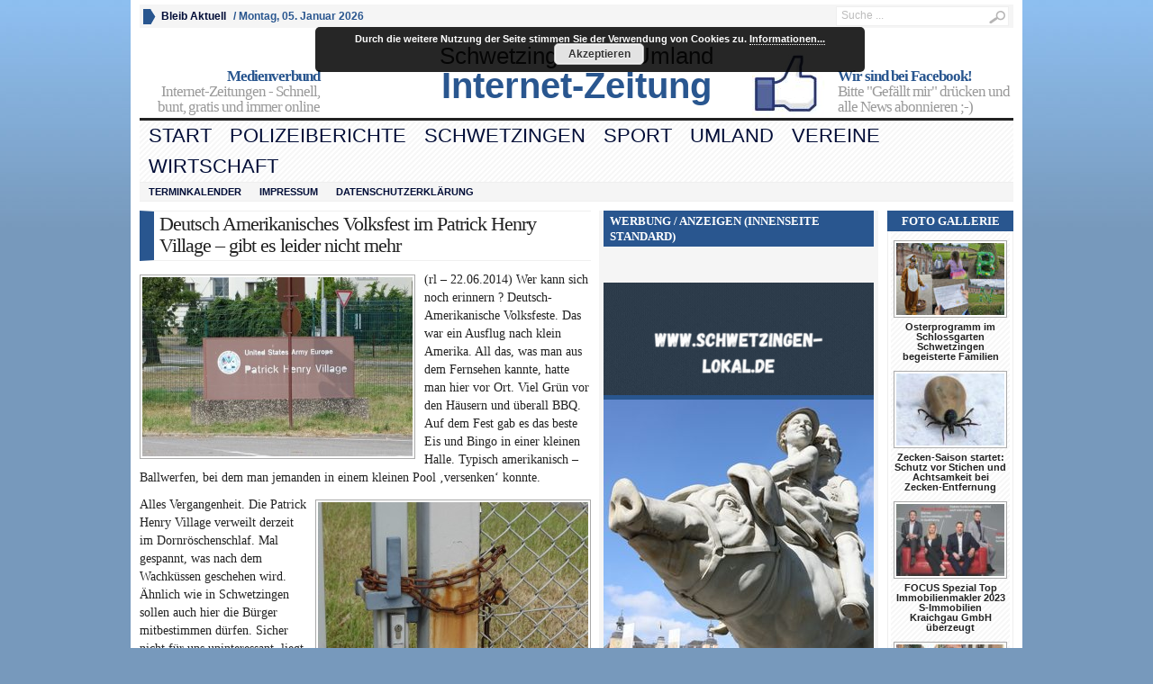

--- FILE ---
content_type: text/html; charset=UTF-8
request_url: https://schwetzingen-lokal.de/deutsch-amerikanisches-volksfest-der-patrick-henry-village-gibt-es-leider-nicht-mehr/
body_size: 11381
content:
<!DOCTYPE html PUBLIC "-//W3C//DTD XHTML 1.0 Transitional//EN" "http://www.w3.org/TR/xhtml1/DTD/xhtml1-transitional.dtd">
<html xmlns="http://www.w3.org/1999/xhtml" lang="de">
<head profile="http://gmpg.org/xfn/11">
	<meta http-equiv="Content-Type" content="text/html; charset=UTF-8" />
	<title>
				Deutsch Amerikanisches Volksfest im Patrick Henry Village - gibt es leider nicht mehr - Schwetzingen-Lokal | Schwetzingen-Lokal					</title>
				<link rel="shortcut icon" href="https://fdp-leimen.de/wp-content/uploads/2012/07/1402-Favicon.ico" />
		<style type="text/css" media="screen">@import url( https://schwetzingen-lokal.de/wp-content/themes/WpNewspaper153/style.css );</style>
	<link rel="stylesheet" href="https://schwetzingen-lokal.de/wp-content/themes/WpNewspaper153/styles/blue.css" type="text/css" media="screen" />
	<link rel="stylesheet" href="https://schwetzingen-lokal.de/wp-content/themes/WpNewspaper153/custom.css" type="text/css" media="screen" />

	<link rel="alternate" type="application/rss+xml" title="RSS 2.0" href="https://schwetzingen-lokal.de/feed/" />	
	<link rel="alternate" type="text/xml" title="RSS .92" href="https://schwetzingen-lokal.de/feed/rss/" />	
	<link rel="alternate" type="application/atom+xml" title="Atom 0.3" href="https://schwetzingen-lokal.de/feed/atom/" />	
	<link rel="pingback" href="https://schwetzingen-lokal.de/xmlrpc.php" />	
		<link rel='archives' title='November 2025' href='https://schwetzingen-lokal.de/2025/11/' />
	<link rel='archives' title='Oktober 2025' href='https://schwetzingen-lokal.de/2025/10/' />
	<link rel='archives' title='September 2025' href='https://schwetzingen-lokal.de/2025/09/' />
	<link rel='archives' title='August 2025' href='https://schwetzingen-lokal.de/2025/08/' />
	<link rel='archives' title='Mai 2025' href='https://schwetzingen-lokal.de/2025/05/' />
	<link rel='archives' title='April 2025' href='https://schwetzingen-lokal.de/2025/04/' />
	<link rel='archives' title='Februar 2025' href='https://schwetzingen-lokal.de/2025/02/' />
	<link rel='archives' title='November 2024' href='https://schwetzingen-lokal.de/2024/11/' />
	<link rel='archives' title='Oktober 2024' href='https://schwetzingen-lokal.de/2024/10/' />
	<link rel='archives' title='Juli 2024' href='https://schwetzingen-lokal.de/2024/07/' />
	<link rel='archives' title='Juni 2024' href='https://schwetzingen-lokal.de/2024/06/' />
	<link rel='archives' title='Mai 2024' href='https://schwetzingen-lokal.de/2024/05/' />
	<link rel='archives' title='April 2024' href='https://schwetzingen-lokal.de/2024/04/' />
	<link rel='archives' title='Februar 2023' href='https://schwetzingen-lokal.de/2023/02/' />
	<link rel='archives' title='Januar 2023' href='https://schwetzingen-lokal.de/2023/01/' />
	<link rel='archives' title='Dezember 2022' href='https://schwetzingen-lokal.de/2022/12/' />
	<link rel='archives' title='September 2022' href='https://schwetzingen-lokal.de/2022/09/' />
	<link rel='archives' title='Juli 2022' href='https://schwetzingen-lokal.de/2022/07/' />
	<link rel='archives' title='April 2022' href='https://schwetzingen-lokal.de/2022/04/' />
	<link rel='archives' title='Dezember 2021' href='https://schwetzingen-lokal.de/2021/12/' />
	<link rel='archives' title='November 2021' href='https://schwetzingen-lokal.de/2021/11/' />
	<link rel='archives' title='September 2021' href='https://schwetzingen-lokal.de/2021/09/' />
	<link rel='archives' title='Juni 2021' href='https://schwetzingen-lokal.de/2021/06/' />
	<link rel='archives' title='März 2021' href='https://schwetzingen-lokal.de/2021/03/' />
	<link rel='archives' title='Februar 2021' href='https://schwetzingen-lokal.de/2021/02/' />
	<link rel='archives' title='November 2020' href='https://schwetzingen-lokal.de/2020/11/' />
	<link rel='archives' title='September 2020' href='https://schwetzingen-lokal.de/2020/09/' />
	<link rel='archives' title='Juni 2020' href='https://schwetzingen-lokal.de/2020/06/' />
	<link rel='archives' title='Mai 2020' href='https://schwetzingen-lokal.de/2020/05/' />
	<link rel='archives' title='April 2020' href='https://schwetzingen-lokal.de/2020/04/' />
	<link rel='archives' title='Dezember 2019' href='https://schwetzingen-lokal.de/2019/12/' />
	<link rel='archives' title='November 2019' href='https://schwetzingen-lokal.de/2019/11/' />
	<link rel='archives' title='Oktober 2019' href='https://schwetzingen-lokal.de/2019/10/' />
	<link rel='archives' title='September 2019' href='https://schwetzingen-lokal.de/2019/09/' />
	<link rel='archives' title='April 2019' href='https://schwetzingen-lokal.de/2019/04/' />
	<link rel='archives' title='November 2018' href='https://schwetzingen-lokal.de/2018/11/' />
	<link rel='archives' title='Oktober 2018' href='https://schwetzingen-lokal.de/2018/10/' />
	<link rel='archives' title='September 2018' href='https://schwetzingen-lokal.de/2018/09/' />
	<link rel='archives' title='August 2018' href='https://schwetzingen-lokal.de/2018/08/' />
	<link rel='archives' title='Juli 2018' href='https://schwetzingen-lokal.de/2018/07/' />
	<link rel='archives' title='Juni 2018' href='https://schwetzingen-lokal.de/2018/06/' />
	<link rel='archives' title='Mai 2018' href='https://schwetzingen-lokal.de/2018/05/' />
	<link rel='archives' title='April 2018' href='https://schwetzingen-lokal.de/2018/04/' />
	<link rel='archives' title='März 2018' href='https://schwetzingen-lokal.de/2018/03/' />
	<link rel='archives' title='Februar 2018' href='https://schwetzingen-lokal.de/2018/02/' />
	<link rel='archives' title='Januar 2018' href='https://schwetzingen-lokal.de/2018/01/' />
	<link rel='archives' title='Dezember 2017' href='https://schwetzingen-lokal.de/2017/12/' />
	<link rel='archives' title='November 2017' href='https://schwetzingen-lokal.de/2017/11/' />
	<link rel='archives' title='Oktober 2017' href='https://schwetzingen-lokal.de/2017/10/' />
	<link rel='archives' title='September 2017' href='https://schwetzingen-lokal.de/2017/09/' />
	<link rel='archives' title='Juli 2017' href='https://schwetzingen-lokal.de/2017/07/' />
	<link rel='archives' title='Mai 2017' href='https://schwetzingen-lokal.de/2017/05/' />
	<link rel='archives' title='April 2017' href='https://schwetzingen-lokal.de/2017/04/' />
	<link rel='archives' title='März 2017' href='https://schwetzingen-lokal.de/2017/03/' />
	<link rel='archives' title='Februar 2017' href='https://schwetzingen-lokal.de/2017/02/' />
	<link rel='archives' title='Januar 2017' href='https://schwetzingen-lokal.de/2017/01/' />
	<link rel='archives' title='Dezember 2016' href='https://schwetzingen-lokal.de/2016/12/' />
	<link rel='archives' title='November 2016' href='https://schwetzingen-lokal.de/2016/11/' />
	<link rel='archives' title='Oktober 2016' href='https://schwetzingen-lokal.de/2016/10/' />
	<link rel='archives' title='September 2016' href='https://schwetzingen-lokal.de/2016/09/' />
	<link rel='archives' title='Juli 2016' href='https://schwetzingen-lokal.de/2016/07/' />
	<link rel='archives' title='Juni 2016' href='https://schwetzingen-lokal.de/2016/06/' />
	<link rel='archives' title='Mai 2016' href='https://schwetzingen-lokal.de/2016/05/' />
	<link rel='archives' title='April 2016' href='https://schwetzingen-lokal.de/2016/04/' />
	<link rel='archives' title='März 2016' href='https://schwetzingen-lokal.de/2016/03/' />
	<link rel='archives' title='Februar 2016' href='https://schwetzingen-lokal.de/2016/02/' />
	<link rel='archives' title='Januar 2016' href='https://schwetzingen-lokal.de/2016/01/' />
	<link rel='archives' title='Dezember 2015' href='https://schwetzingen-lokal.de/2015/12/' />
	<link rel='archives' title='November 2015' href='https://schwetzingen-lokal.de/2015/11/' />
	<link rel='archives' title='Oktober 2015' href='https://schwetzingen-lokal.de/2015/10/' />
	<link rel='archives' title='September 2015' href='https://schwetzingen-lokal.de/2015/09/' />
	<link rel='archives' title='August 2015' href='https://schwetzingen-lokal.de/2015/08/' />
	<link rel='archives' title='Juli 2015' href='https://schwetzingen-lokal.de/2015/07/' />
	<link rel='archives' title='Juni 2015' href='https://schwetzingen-lokal.de/2015/06/' />
	<link rel='archives' title='Mai 2015' href='https://schwetzingen-lokal.de/2015/05/' />
	<link rel='archives' title='April 2015' href='https://schwetzingen-lokal.de/2015/04/' />
	<link rel='archives' title='März 2015' href='https://schwetzingen-lokal.de/2015/03/' />
	<link rel='archives' title='Februar 2015' href='https://schwetzingen-lokal.de/2015/02/' />
	<link rel='archives' title='Januar 2015' href='https://schwetzingen-lokal.de/2015/01/' />
	<link rel='archives' title='Dezember 2014' href='https://schwetzingen-lokal.de/2014/12/' />
	<link rel='archives' title='November 2014' href='https://schwetzingen-lokal.de/2014/11/' />
	<link rel='archives' title='Oktober 2014' href='https://schwetzingen-lokal.de/2014/10/' />
	<link rel='archives' title='September 2014' href='https://schwetzingen-lokal.de/2014/09/' />
	<link rel='archives' title='August 2014' href='https://schwetzingen-lokal.de/2014/08/' />
	<link rel='archives' title='Juli 2014' href='https://schwetzingen-lokal.de/2014/07/' />
	<link rel='archives' title='Juni 2014' href='https://schwetzingen-lokal.de/2014/06/' />
	<link rel='archives' title='Mai 2014' href='https://schwetzingen-lokal.de/2014/05/' />
	<link rel='archives' title='April 2014' href='https://schwetzingen-lokal.de/2014/04/' />
	<link rel='archives' title='März 2014' href='https://schwetzingen-lokal.de/2014/03/' />
	<link rel='archives' title='Februar 2014' href='https://schwetzingen-lokal.de/2014/02/' />
	<link rel='archives' title='Januar 2014' href='https://schwetzingen-lokal.de/2014/01/' />
	<link rel='archives' title='November 2013' href='https://schwetzingen-lokal.de/2013/11/' />
	<meta name='robots' content='index, follow, max-image-preview:large, max-snippet:-1, max-video-preview:-1' />

	<!-- This site is optimized with the Yoast SEO plugin v19.3 - https://yoast.com/wordpress/plugins/seo/ -->
	<link rel="canonical" href="https://schwetzingen-lokal.de/deutsch-amerikanisches-volksfest-der-patrick-henry-village-gibt-es-leider-nicht-mehr/" />
	<meta property="og:locale" content="de_DE" />
	<meta property="og:type" content="article" />
	<meta property="og:title" content="Deutsch Amerikanisches Volksfest im Patrick Henry Village - gibt es leider nicht mehr - Schwetzingen-Lokal" />
	<meta property="og:description" content="(rl &#8211; 22.06.2014) Wer kann sich noch erinnern ? Deutsch-Amerikanische Volksfeste. Das war ein Ausflug nach klein Amerika. All das, was man aus dem Fernsehen kannte, hatte man hier vor Ort. Viel Grün vor den Häusern und überall BBQ. Auf dem Fest gab es das beste Eis und Bingo in einer kleinen Halle. Typisch amerikanisch [&hellip;]" />
	<meta property="og:url" content="https://schwetzingen-lokal.de/deutsch-amerikanisches-volksfest-der-patrick-henry-village-gibt-es-leider-nicht-mehr/" />
	<meta property="og:site_name" content="Schwetzingen-Lokal" />
	<meta property="article:published_time" content="2014-06-23T06:29:31+00:00" />
	<meta property="article:modified_time" content="2014-06-25T10:53:36+00:00" />
	<meta property="og:image" content="https://schwetzingen-lokal.de/wp-content/uploads/2014/06/PHV_04.jpg" />
	<meta property="og:image:width" content="807" />
	<meta property="og:image:height" content="538" />
	<meta property="og:image:type" content="image/jpeg" />
	<meta name="author" content="Fritz Uthe" />
	<meta name="twitter:label1" content="Verfasst von" />
	<meta name="twitter:data1" content="Fritz Uthe" />
	<meta name="twitter:label2" content="Geschätzte Lesezeit" />
	<meta name="twitter:data2" content="1 Minute" />
	<script type="application/ld+json" class="yoast-schema-graph">{"@context":"https://schema.org","@graph":[{"@type":"WebSite","@id":"https://schwetzingen-lokal.de/#website","url":"https://schwetzingen-lokal.de/","name":"Schwetzingen-Lokal","description":"Aktuell - online","potentialAction":[{"@type":"SearchAction","target":{"@type":"EntryPoint","urlTemplate":"https://schwetzingen-lokal.de/?s={search_term_string}"},"query-input":"required name=search_term_string"}],"inLanguage":"de"},{"@type":"ImageObject","inLanguage":"de","@id":"https://schwetzingen-lokal.de/deutsch-amerikanisches-volksfest-der-patrick-henry-village-gibt-es-leider-nicht-mehr/#primaryimage","url":"https://schwetzingen-lokal.de/wp-content/uploads/2014/06/PHV_04.jpg","contentUrl":"https://schwetzingen-lokal.de/wp-content/uploads/2014/06/PHV_04.jpg","width":807,"height":538},{"@type":"WebPage","@id":"https://schwetzingen-lokal.de/deutsch-amerikanisches-volksfest-der-patrick-henry-village-gibt-es-leider-nicht-mehr/","url":"https://schwetzingen-lokal.de/deutsch-amerikanisches-volksfest-der-patrick-henry-village-gibt-es-leider-nicht-mehr/","name":"Deutsch Amerikanisches Volksfest im Patrick Henry Village - gibt es leider nicht mehr - Schwetzingen-Lokal","isPartOf":{"@id":"https://schwetzingen-lokal.de/#website"},"primaryImageOfPage":{"@id":"https://schwetzingen-lokal.de/deutsch-amerikanisches-volksfest-der-patrick-henry-village-gibt-es-leider-nicht-mehr/#primaryimage"},"datePublished":"2014-06-23T06:29:31+00:00","dateModified":"2014-06-25T10:53:36+00:00","author":{"@id":"https://schwetzingen-lokal.de/#/schema/person/41a2ca4567330cece1d0670a498b82be"},"breadcrumb":{"@id":"https://schwetzingen-lokal.de/deutsch-amerikanisches-volksfest-der-patrick-henry-village-gibt-es-leider-nicht-mehr/#breadcrumb"},"inLanguage":"de","potentialAction":[{"@type":"ReadAction","target":["https://schwetzingen-lokal.de/deutsch-amerikanisches-volksfest-der-patrick-henry-village-gibt-es-leider-nicht-mehr/"]}]},{"@type":"BreadcrumbList","@id":"https://schwetzingen-lokal.de/deutsch-amerikanisches-volksfest-der-patrick-henry-village-gibt-es-leider-nicht-mehr/#breadcrumb","itemListElement":[{"@type":"ListItem","position":1,"name":"Startseite","item":"https://schwetzingen-lokal.de/"},{"@type":"ListItem","position":2,"name":"Deutsch Amerikanisches Volksfest im Patrick Henry Village &#8211; gibt es leider nicht mehr"}]},{"@type":"Person","@id":"https://schwetzingen-lokal.de/#/schema/person/41a2ca4567330cece1d0670a498b82be","name":"Fritz Uthe","url":"https://schwetzingen-lokal.de/author/fwuthe/"}]}</script>
	<!-- / Yoast SEO plugin. -->


<link rel='dns-prefetch' href='//s.w.org' />
		<script type="text/javascript">
			window._wpemojiSettings = {"baseUrl":"https:\/\/s.w.org\/images\/core\/emoji\/13.1.0\/72x72\/","ext":".png","svgUrl":"https:\/\/s.w.org\/images\/core\/emoji\/13.1.0\/svg\/","svgExt":".svg","source":{"concatemoji":"https:\/\/schwetzingen-lokal.de\/wp-includes\/js\/wp-emoji-release.min.js"}};
			!function(e,a,t){var n,r,o,i=a.createElement("canvas"),p=i.getContext&&i.getContext("2d");function s(e,t){var a=String.fromCharCode;p.clearRect(0,0,i.width,i.height),p.fillText(a.apply(this,e),0,0);e=i.toDataURL();return p.clearRect(0,0,i.width,i.height),p.fillText(a.apply(this,t),0,0),e===i.toDataURL()}function c(e){var t=a.createElement("script");t.src=e,t.defer=t.type="text/javascript",a.getElementsByTagName("head")[0].appendChild(t)}for(o=Array("flag","emoji"),t.supports={everything:!0,everythingExceptFlag:!0},r=0;r<o.length;r++)t.supports[o[r]]=function(e){if(!p||!p.fillText)return!1;switch(p.textBaseline="top",p.font="600 32px Arial",e){case"flag":return s([127987,65039,8205,9895,65039],[127987,65039,8203,9895,65039])?!1:!s([55356,56826,55356,56819],[55356,56826,8203,55356,56819])&&!s([55356,57332,56128,56423,56128,56418,56128,56421,56128,56430,56128,56423,56128,56447],[55356,57332,8203,56128,56423,8203,56128,56418,8203,56128,56421,8203,56128,56430,8203,56128,56423,8203,56128,56447]);case"emoji":return!s([10084,65039,8205,55357,56613],[10084,65039,8203,55357,56613])}return!1}(o[r]),t.supports.everything=t.supports.everything&&t.supports[o[r]],"flag"!==o[r]&&(t.supports.everythingExceptFlag=t.supports.everythingExceptFlag&&t.supports[o[r]]);t.supports.everythingExceptFlag=t.supports.everythingExceptFlag&&!t.supports.flag,t.DOMReady=!1,t.readyCallback=function(){t.DOMReady=!0},t.supports.everything||(n=function(){t.readyCallback()},a.addEventListener?(a.addEventListener("DOMContentLoaded",n,!1),e.addEventListener("load",n,!1)):(e.attachEvent("onload",n),a.attachEvent("onreadystatechange",function(){"complete"===a.readyState&&t.readyCallback()})),(n=t.source||{}).concatemoji?c(n.concatemoji):n.wpemoji&&n.twemoji&&(c(n.twemoji),c(n.wpemoji)))}(window,document,window._wpemojiSettings);
		</script>
		<style type="text/css">
img.wp-smiley,
img.emoji {
	display: inline !important;
	border: none !important;
	box-shadow: none !important;
	height: 1em !important;
	width: 1em !important;
	margin: 0 .07em !important;
	vertical-align: -0.1em !important;
	background: none !important;
	padding: 0 !important;
}
</style>
	<link rel='stylesheet' id='wetterinfo.css-css'  href='https://schwetzingen-lokal.de/wp-content/plugins/wetterinfo-wetter/css/wetterinfo.css' type='text/css' media='all' />
<link rel='stylesheet' id='wp-block-library-css'  href='https://schwetzingen-lokal.de/wp-includes/css/dist/block-library/style.min.css' type='text/css' media='all' />
<link rel='stylesheet' id='promoslider_main-css'  href='https://schwetzingen-lokal.de/wp-content/plugins/promotion-slider/css/slider.css' type='text/css' media='all' />
<script type='text/javascript' src='https://schwetzingen-lokal.de/wp-includes/js/jquery/jquery.min.js' id='jquery-core-js'></script>
<script type='text/javascript' src='https://schwetzingen-lokal.de/wp-includes/js/jquery/jquery-migrate.min.js' id='jquery-migrate-js'></script>
<script type='text/javascript' src='https://schwetzingen-lokal.de/wp-content/themes/WpNewspaper153/includes/js/contentslider.js' id='contentslider-js'></script>
<script type='text/javascript' src='https://schwetzingen-lokal.de/wp-content/themes/WpNewspaper153/includes/js/jqueryslidemenu.js' id='jqueryslidemenu-js'></script>
<script type='text/javascript' src='https://schwetzingen-lokal.de/wp-content/themes/WpNewspaper153/includes/js/jCarouselLite.js' id='jCarouselLite-js'></script>
<script type='text/javascript' src='https://schwetzingen-lokal.de/wp-content/themes/WpNewspaper153/includes/js/tabber.js' id='tabber-js'></script>
<script type='text/javascript' src='https://schwetzingen-lokal.de/wp-content/themes/WpNewspaper153/includes/js/flowplayer-3.2.4.min.js' id='flowplayer-js'></script>
<script type='text/javascript' src='https://schwetzingen-lokal.de/wp-content/themes/WpNewspaper153/includes/js/cufon-yui.js' id='cufon-js'></script>
<script type='text/javascript' src='https://schwetzingen-lokal.de/wp-content/themes/WpNewspaper153/includes/js/aller.js' id='aller-js'></script>
<script type='text/javascript' id='black-studio-touch-dropdown-menu-js-extra'>
/* <![CDATA[ */
var black_studio_touch_dropdown_menu_params = {"selector":"li:has(ul) > a","selector_leaf":"li li li:not(:has(ul)) > a","force_ios5":""};
/* ]]> */
</script>
<script type='text/javascript' src='https://schwetzingen-lokal.de/wp-content/plugins/black-studio-touch-dropdown-menu/js/black-studio-touch-dropdown-menu.min.js' id='black-studio-touch-dropdown-menu-js'></script>
<script type='text/javascript' id='promoslider_main-js-extra'>
/* <![CDATA[ */
var promoslider_options = {"version":"3.3.4"};
/* ]]> */
</script>
<script type='text/javascript' src='https://schwetzingen-lokal.de/wp-content/plugins/promotion-slider/js/promoslider.js' id='promoslider_main-js'></script>
<link rel="https://api.w.org/" href="https://schwetzingen-lokal.de/wp-json/" /><link rel="alternate" type="application/json" href="https://schwetzingen-lokal.de/wp-json/wp/v2/posts/7499" /><link rel="EditURI" type="application/rsd+xml" title="RSD" href="https://schwetzingen-lokal.de/xmlrpc.php?rsd" />
<link rel="wlwmanifest" type="application/wlwmanifest+xml" href="https://schwetzingen-lokal.de/wp-includes/wlwmanifest.xml" /> 
<meta name="generator" content="WordPress 5.8.12" />
<link rel='shortlink' href='https://schwetzingen-lokal.de/?p=7499' />
<link rel="alternate" type="application/json+oembed" href="https://schwetzingen-lokal.de/wp-json/oembed/1.0/embed?url=https%3A%2F%2Fschwetzingen-lokal.de%2Fdeutsch-amerikanisches-volksfest-der-patrick-henry-village-gibt-es-leider-nicht-mehr%2F" />
<link rel="alternate" type="text/xml+oembed" href="https://schwetzingen-lokal.de/wp-json/oembed/1.0/embed?url=https%3A%2F%2Fschwetzingen-lokal.de%2Fdeutsch-amerikanisches-volksfest-der-patrick-henry-village-gibt-es-leider-nicht-mehr%2F&#038;format=xml" />

		<!-- GA Google Analytics @ https://m0n.co/ga -->
		<script>
			(function(i,s,o,g,r,a,m){i['GoogleAnalyticsObject']=r;i[r]=i[r]||function(){
			(i[r].q=i[r].q||[]).push(arguments)},i[r].l=1*new Date();a=s.createElement(o),
			m=s.getElementsByTagName(o)[0];a.async=1;a.src=g;m.parentNode.insertBefore(a,m)
			})(window,document,'script','https://www.google-analytics.com/analytics.js','ga');
			ga('create', 'UA-48474836-1', 'auto');
			ga('set', 'anonymizeIp', true);
			ga('send', 'pageview');
		</script>

	<style type="text/css" id="custom-background-css">
body.custom-background { background-color: #6d97bf; }
</style>
			<style type="text/css" id="wp-custom-css">
			/*
Füge deinen eigenen CSS-Code nach diesem Kommentar hinter dem abschließenden Schrägstrich ein. 

Klicke auf das Hilfe-Symbol oben, um mehr zu erfahren.
*/

/*
sorgt für weniger abstand zwischen den slidern
*/
/*.promo_slider_wrapper { margin:0 0 0 0; position:relative; padding-top: 32%;}
.promo_slider { overflow:hidden; position:absolute; top: 0; width: 100%; height: 100%;}*/

/*
wirkt auf seite 2 -> werbung und anzeigen 
*/

.wideSidebarWidget {
    margin-top: 0px;
    margin-bottom: 0;
}

#wideSidebar {
    float: left;
    width: 300px;
    background: #f5f5f5;
    font-size: .8em;
    padding-top: 0px;
    padding-bottom: 5px;
    padding-right: 5px;
    padding-left: 5px;
}

/* Mehr Abstand unter Überschriften im Textbereich */
.entry-content h2,
.entry-content h3 {
  margin-bottom: 0.8em;   /* Abstand nach unten */
  margin-top: 1.2em;      /* optional: Abstand nach oben */
  line-height: 1.3;       /* etwas mehr Luft in der Zeile selbst */
}
		</style>
		
	</head>

<body>


<div id="wrapper">

	<div id="masthead">
								<ul>
					<li><a href="#">Bleib Aktuell</a>
						<ul>
							<li><a class="gab_rss" href="https://schwetzingen-lokal.de/feed/" rel="nofollow" title="Abonniere die letzen Artikel in RSS">Letzte Artikel in RSS</a>
								<ul>
									<li><a class="gab_rss" rel="nofollow" href="https://schwetzingen-lokal.de/Sparten/headlines/feed/">Aa Headlines</a></li><li><a class="gab_rss" rel="nofollow" href="https://schwetzingen-lokal.de/Sparten/alles-neue/feed/">Alles Neue</a></li><li><a class="gab_rss" rel="nofollow" href="https://schwetzingen-lokal.de/Sparten/a_01_schwetzingen/kultur/alte-wollfabrik/feed/">Alte Wollfabrik</a></li><li><a class="gab_rss" rel="nofollow" href="https://schwetzingen-lokal.de/Sparten/media/photo-gallery/feed/">Anzeigen</a></li><li><a class="gab_rss" rel="nofollow" href="https://schwetzingen-lokal.de/Sparten/a_01_schwetzingen/kultur/ausflugsziele/feed/">Ausflugsziele</a></li><li><a class="gab_rss" rel="nofollow" href="https://schwetzingen-lokal.de/Sparten/wirtschaft/geschaftsleben/avr/feed/">AVR</a></li><li><a class="gab_rss" rel="nofollow" href="https://schwetzingen-lokal.de/Sparten/a_01_schwetzingen/bellamar/feed/">Bellamar</a></li><li><a class="gab_rss" rel="nofollow" href="https://schwetzingen-lokal.de/Sparten/wirtschaft/geschaftsleben/bikefun/feed/">bike&amp;fun</a></li><li><a class="gab_rss" rel="nofollow" href="https://schwetzingen-lokal.de/Sparten/a_01_schwetzingen/kultur/bildung-schulen/feed/">Bildung / Schulen</a></li><li><a class="gab_rss" rel="nofollow" href="https://schwetzingen-lokal.de/Sparten/umland/bruehl/feed/">Brühl</a></li><li><a class="gab_rss" rel="nofollow" href="https://schwetzingen-lokal.de/Sparten/wirtschaft/geschaftsleben/bucherinsel/feed/">Bücher Insel</a></li><li><a class="gab_rss" rel="nofollow" href="https://schwetzingen-lokal.de/Sparten/a_01_schwetzingen/kultur/bildung-schulen/carl-theodor-schule/feed/">Carl-Theodor-Schule</a></li><li><a class="gab_rss" rel="nofollow" href="https://schwetzingen-lokal.de/Sparten/politik/lokalpolitik/cdu-schwetzingen/feed/">CDU</a></li><li><a class="gab_rss" rel="nofollow" href="https://schwetzingen-lokal.de/Sparten/vereine/drk/feed/">DRK</a></li><li><a class="gab_rss" rel="nofollow" href="https://schwetzingen-lokal.de/Sparten/politik/lokalpolitik/fdp-schwetzingen/feed/">FDP</a></li><li><a class="gab_rss" rel="nofollow" href="https://schwetzingen-lokal.de/Sparten/politik/lokalpolitik/freie-wahler-schwetzingen/feed/">Freie Wähler Schwetzingen</a></li><li><a class="gab_rss" rel="nofollow" href="https://schwetzingen-lokal.de/Sparten/vereine/freiwillige-feuerwehr/feed/">Freiwillige Feuerwehr</a></li><li><a class="gab_rss" rel="nofollow" href="https://schwetzingen-lokal.de/Sparten/a_01_schwetzingen/kultur/stadt-schwetzingen/generationenburo/feed/">Generationenbüro</a></li><li><a class="gab_rss" rel="nofollow" href="https://schwetzingen-lokal.de/Sparten/wirtschaft/geschaftsleben/feed/">Geschäftsleben</a></li><li><a class="gab_rss" rel="nofollow" href="https://schwetzingen-lokal.de/Sparten/sport/golf/feed/">Golf</a></li><li><a class="gab_rss" rel="nofollow" href="https://schwetzingen-lokal.de/Sparten/a_01_schwetzingen/kultur/grn-kreiskrankenhaus-schwetzingen/feed/">GRN - Kreiskrankenhaus schwetzingen</a></li><li><a class="gab_rss" rel="nofollow" href="https://schwetzingen-lokal.de/Sparten/politik/lokalpolitik/grune-schwetzingen/feed/">Grüne</a></li><li><a class="gab_rss" rel="nofollow" href="https://schwetzingen-lokal.de/Sparten/media/videos/hd/feed/">HD</a></li><li><a class="gab_rss" rel="nofollow" href="https://schwetzingen-lokal.de/Sparten/a_01_schwetzingen/kultur/bildung-schulen/hebelgymnasium/feed/">Hebelgymnasium</a></li><li><a class="gab_rss" rel="nofollow" href="https://schwetzingen-lokal.de/Sparten/umland/hockenheim/feed/">Hockenheim</a></li><li><a class="gab_rss" rel="nofollow" href="https://schwetzingen-lokal.de/Sparten/a_01_schwetzingen/kultur/humor-satire/feed/">Humor - Satire</a></li><li><a class="gab_rss" rel="nofollow" href="https://schwetzingen-lokal.de/Sparten/umland/oftersheim/iron-ladies/feed/">Iron Ladies</a></li><li><a class="gab_rss" rel="nofollow" href="https://schwetzingen-lokal.de/Sparten/a_01_schwetzingen/kultur/jugendburo-schwetzingen/feed/">jugendbüro schwetzingen</a></li><li><a class="gab_rss" rel="nofollow" href="https://schwetzingen-lokal.de/Sparten/umland/ketsch/feed/">Ketsch</a></li><li><a class="gab_rss" rel="nofollow" href="https://schwetzingen-lokal.de/Sparten/a_01_schwetzingen/kultur/kind_familie_senioren/feed/">Kind, Familie, Senioren</a></li><li><a class="gab_rss" rel="nofollow" href="https://schwetzingen-lokal.de/Sparten/a_01_schwetzingen/kultur/kirche/feed/">Kirche</a></li><li><a class="gab_rss" rel="nofollow" href="https://schwetzingen-lokal.de/Sparten/a_01_schwetzingen/kultur/feed/">Kultur</a></li><li><a class="gab_rss" rel="nofollow" href="https://schwetzingen-lokal.de/Sparten/umland/leimen/feed/">Leimen</a></li><li><a class="gab_rss" rel="nofollow" href="https://schwetzingen-lokal.de/Sparten/leserbriefe/feed/">Leserbriefe</a></li><li><a class="gab_rss" rel="nofollow" href="https://schwetzingen-lokal.de/Sparten/politik/lokalpolitik/feed/">Lokalpolitik</a></li><li><a class="gab_rss" rel="nofollow" href="https://schwetzingen-lokal.de/Sparten/a_01_schwetzingen/kultur/bildung-schulen/los-lehrinstitut/feed/">LOS - Lehrinstitut</a></li><li><a class="gab_rss" rel="nofollow" href="https://schwetzingen-lokal.de/Sparten/a_01_schwetzingen/kultur/partnerstadte/luneville-france/feed/">Lunéville (France)</a></li><li><a class="gab_rss" rel="nofollow" href="https://schwetzingen-lokal.de/Sparten/media/feed/">Media</a></li><li><a class="gab_rss" rel="nofollow" href="https://schwetzingen-lokal.de/Sparten/media/videos/movie-trailers/feed/">Movie Trailers</a></li><li><a class="gab_rss" rel="nofollow" href="https://schwetzingen-lokal.de/Sparten/a_01_schwetzingen/kultur/museen/feed/">Museen</a></li><li><a class="gab_rss" rel="nofollow" href="https://schwetzingen-lokal.de/Sparten/umland/oftersheim/feed/">Oftersheim</a></li><li><a class="gab_rss" rel="nofollow" href="https://schwetzingen-lokal.de/Sparten/media/videos/others/feed/">Others</a></li><li><a class="gab_rss" rel="nofollow" href="https://schwetzingen-lokal.de/Sparten/a_01_schwetzingen/kultur/partnerstadte/feed/">Partnerstädte</a></li><li><a class="gab_rss" rel="nofollow" href="https://schwetzingen-lokal.de/Sparten/umland/plankstadt/feed/">Plankstadt</a></li><li><a class="gab_rss" rel="nofollow" href="https://schwetzingen-lokal.de/Sparten/politik/feed/">Politik</a></li><li><a class="gab_rss" rel="nofollow" href="https://schwetzingen-lokal.de/Sparten/polizeiberichte/feed/">Polizeiberichte</a></li><li><a class="gab_rss" rel="nofollow" href="https://schwetzingen-lokal.de/Sparten/umland/rhein-neckar-kreis/feed/">Rhein-Neckar-Kreis</a></li><li><a class="gab_rss" rel="nofollow" href="https://schwetzingen-lokal.de/Sparten/sport/rn-bandits/feed/">RN Bandits</a></li><li><a class="gab_rss" rel="nofollow" href="https://schwetzingen-lokal.de/Sparten/vereine/round-table-135-schwetzingen/feed/">Round Table 135 Schwetzingen</a></li><li><a class="gab_rss" rel="nofollow" href="https://schwetzingen-lokal.de/Sparten/sport/rsg-mannheim-schwetzingen/feed/">RSG Mannheim Schwetzingen</a></li><li><a class="gab_rss" rel="nofollow" href="https://schwetzingen-lokal.de/Sparten/umland/sandhausen/feed/">Sandhausen</a></li><li><a class="gab_rss" rel="nofollow" href="https://schwetzingen-lokal.de/Sparten/vereine/scg/feed/">SCG</a></li><li><a class="gab_rss" rel="nofollow" href="https://schwetzingen-lokal.de/Sparten/a_01_schwetzingen/kultur/schloss/feed/">Schloss</a></li><li><a class="gab_rss" rel="nofollow" href="https://schwetzingen-lokal.de/Sparten/a_01_schwetzingen/feed/">Schwetzingen</a></li><li><a class="gab_rss" rel="nofollow" href="https://schwetzingen-lokal.de/Sparten/schwetzingen-lokal-blog/feed/">Schwetzingen-Lokal Blog</a></li><li><a class="gab_rss" rel="nofollow" href="https://schwetzingen-lokal.de/Sparten/politik/lokalpolitik/schwetzinger-wahler-forum/feed/">Schwetzinger Wähler Forum (SWF) 97</a></li><li><a class="gab_rss" rel="nofollow" href="https://schwetzingen-lokal.de/Sparten/sport/skc-freiholz-plankstadt/feed/">SKC Freiholz Plankstadt</a></li><li><a class="gab_rss" rel="nofollow" href="https://schwetzingen-lokal.de/Sparten/politik/lokalpolitik/spd-schwetzingen/feed/">SPD</a></li><li><a class="gab_rss" rel="nofollow" href="https://schwetzingen-lokal.de/Sparten/sport/feed/">Sport</a></li><li><a class="gab_rss" rel="nofollow" href="https://schwetzingen-lokal.de/Sparten/a_01_schwetzingen/kultur/stadt-schwetzingen/feed/">Stadt Schwetzingen</a></li><li><a class="gab_rss" rel="nofollow" href="https://schwetzingen-lokal.de/Sparten/a_01_schwetzingen/kultur/stadt-schwetzingen/stadtwerke/feed/">Stadtwerke</a></li><li><a class="gab_rss" rel="nofollow" href="https://schwetzingen-lokal.de/Sparten/sport/sv-98-schwetzingen/feed/">SV 98 Schwetzingen</a></li><li><a class="gab_rss" rel="nofollow" href="https://schwetzingen-lokal.de/Sparten/sport/sv-sandhausen/feed/">SV Sandhausen</a></li><li><a class="gab_rss" rel="nofollow" href="https://schwetzingen-lokal.de/Sparten/termine/feed/">Termine</a></li><li><a class="gab_rss" rel="nofollow" href="https://schwetzingen-lokal.de/Sparten/termine_alt/feed/">Termine_alt</a></li><li><a class="gab_rss" rel="nofollow" href="https://schwetzingen-lokal.de/Sparten/a_01_schwetzingen/kultur/theaterampuls/feed/">TheaterAmPuls</a></li><li><a class="gab_rss" rel="nofollow" href="https://schwetzingen-lokal.de/Sparten/sport/tv-1864-schwetzingen/feed/">TV 1864 Schwetzingen</a></li><li><a class="gab_rss" rel="nofollow" href="https://schwetzingen-lokal.de/Sparten/umland/feed/">Umland</a></li><li><a class="gab_rss" rel="nofollow" href="https://schwetzingen-lokal.de/Sparten/uncategorized/feed/">Uncategorized</a></li><li><a class="gab_rss" rel="nofollow" href="https://schwetzingen-lokal.de/Sparten/vereine/feed/">Vereine</a></li><li><a class="gab_rss" rel="nofollow" href="https://schwetzingen-lokal.de/Sparten/verschiedenes/feed/">Verschiedenes</a></li><li><a class="gab_rss" rel="nofollow" href="https://schwetzingen-lokal.de/Sparten/a_01_schwetzingen/kultur/bildung-schulen/vhs/feed/">VHS</a></li><li><a class="gab_rss" rel="nofollow" href="https://schwetzingen-lokal.de/Sparten/media/videos/feed/">Videos</a></li><li><a class="gab_rss" rel="nofollow" href="https://schwetzingen-lokal.de/Sparten/von-und-uber-uns/feed/">Von und über uns</a></li><li><a class="gab_rss" rel="nofollow" href="https://schwetzingen-lokal.de/Sparten/wirtschaft/feed/">Wirtschaft</a></li><li><a class="gab_rss" rel="nofollow" href="https://schwetzingen-lokal.de/Sparten/wirtschaft/geschaftsleben/zum-gruenen-hof/feed/">Zum gruenen Hof</a></li>				
								</ul>
							</li>
							<li><a class="gab_rss" href="https://schwetzingen-lokal.de/comments/feed/" rel="nofollow" title="Abonniere die letzen Kommentare in RSS">Letzte Kommentare in RSS</a></li>
																											</ul>
					</li>
					<li> / <script type="text/javascript">
							<!--
							var mydate=new Date()
							var year=mydate.getYear()
							if (year < 1000)
							year+=1900
							var day=mydate.getDay()
							var month=mydate.getMonth()
							var daym=mydate.getDate()
							if (daym<10)
							daym="0"+daym
							var dayarray=new Array("Sonntag","Montag","Dienstag","Mittwoch","Donnerstag","Freitag","Samstag")
							var montharray=new Array("Januar","Februar","März","April","Mai","Juni","Juli","August","September","Oktober","November","Dezember")
							document.write(""+dayarray[day]+", "+daym+". "+montharray[month]+" "+year+"")
							// -->
						</script>
					</li>
				</ul>
							<div id="search"><form id="searchform" action="https://schwetzingen-lokal.de">
	<fieldset>
		<input type="text" id="s" name="s" value="Suche ..." onfocus="if(this.value==this.defaultValue)this.value='';" onblur="if(this.value=='')this.value=this.defaultValue;"/>
		<input type="image" id="searchsubmit" src="https://schwetzingen-lokal.de/wp-content/themes/WpNewspaper153/images/button_go.gif" alt="Suche ..." value="" /> 
	</fieldset>
</form>
</div>
		<div class="clear"></div>
	</div><!-- enf od Masthead -->
	<!-- #Header -->
	<div id="header">
	<!-- LEFT QUOTE -->
	<div id="leftQuote">
					<p class="leftQuoteWording">
				<a href="https://schwetzingen-lokal.de/?p=2699">				<span class="quoteCaption">Medienverbund </span>
				Internet-Zeitungen -
Schnell, bunt, gratis und immer online				</a>			</p>
						</div>

	<!-- LOGO -->
	<!-- If display Image Logo is activated -->
	
	<!-- If text is activated to be displayed as logo -->
		<div id="sitename">
		<a href="https://schwetzingen-lokal.de" class="name">

			<span id="name1stRow">Schwetzingen und Umland</span>
			<span id="name2ndRow">Internet-Zeitung</span>
		</a>
	</div>
	
	<!-- RIGHT QUOTE -->
	<div id="rightQuote">
									<a href="https://www.facebook.com/SchwetzingenLokal">					<img src="https://schwetzingen-lokal.de/wp-content/uploads/2014/02/006-FB-Like.jpg" alt="" />
				</a>						<p class="rightQuoteWording">
				<a href="https://www.facebook.com/SchwetzingenLokal">				<span class="quoteCaption">Wir sind bei Facebook!</span>
				Bitte "Gefällt mir" drücken und alle News abonnieren ;-)				</a>			</p>
			</div>
	<div class="clear"></div>
</div>
	<!-- // header -->
	
	<div class="clear"></div>		
	
	<div id="navcats">
										<ul>
						<li><a href="https://schwetzingen-lokal.de" title="Aktuell &#8211; online">Start</a></li>
							<li class="cat-item cat-item-328"><a href="https://schwetzingen-lokal.de/Sparten/polizeiberichte/">Polizeiberichte</a>
</li>
	<li class="cat-item cat-item-392"><a href="https://schwetzingen-lokal.de/Sparten/a_01_schwetzingen/">Schwetzingen</a>
<ul class='children'>
	<li class="cat-item cat-item-403"><a href="https://schwetzingen-lokal.de/Sparten/a_01_schwetzingen/bellamar/">Bellamar</a>
</li>
	<li class="cat-item cat-item-335"><a href="https://schwetzingen-lokal.de/Sparten/a_01_schwetzingen/kultur/">Kultur</a>
	<ul class='children'>
	<li class="cat-item cat-item-386"><a href="https://schwetzingen-lokal.de/Sparten/a_01_schwetzingen/kultur/alte-wollfabrik/">Alte Wollfabrik</a>
</li>
	<li class="cat-item cat-item-380"><a href="https://schwetzingen-lokal.de/Sparten/a_01_schwetzingen/kultur/ausflugsziele/">Ausflugsziele</a>
</li>
	<li class="cat-item cat-item-366"><a href="https://schwetzingen-lokal.de/Sparten/a_01_schwetzingen/kultur/bildung-schulen/">Bildung / Schulen</a>
		<ul class='children'>
	<li class="cat-item cat-item-382"><a href="https://schwetzingen-lokal.de/Sparten/a_01_schwetzingen/kultur/bildung-schulen/carl-theodor-schule/">Carl-Theodor-Schule</a>
</li>
	<li class="cat-item cat-item-367"><a href="https://schwetzingen-lokal.de/Sparten/a_01_schwetzingen/kultur/bildung-schulen/hebelgymnasium/">Hebelgymnasium</a>
</li>
	<li class="cat-item cat-item-384"><a href="https://schwetzingen-lokal.de/Sparten/a_01_schwetzingen/kultur/bildung-schulen/los-lehrinstitut/">LOS &#8211; Lehrinstitut</a>
</li>
	<li class="cat-item cat-item-423"><a href="https://schwetzingen-lokal.de/Sparten/a_01_schwetzingen/kultur/bildung-schulen/vhs/">VHS</a>
</li>
		</ul>
</li>
	<li class="cat-item cat-item-379"><a href="https://schwetzingen-lokal.de/Sparten/a_01_schwetzingen/kultur/grn-kreiskrankenhaus-schwetzingen/">GRN &#8211; Kreiskrankenhaus schwetzingen</a>
</li>
	<li class="cat-item cat-item-355"><a href="https://schwetzingen-lokal.de/Sparten/a_01_schwetzingen/kultur/humor-satire/">Humor &#8211; Satire</a>
</li>
	<li class="cat-item cat-item-365"><a href="https://schwetzingen-lokal.de/Sparten/a_01_schwetzingen/kultur/jugendburo-schwetzingen/">jugendbüro schwetzingen</a>
</li>
	<li class="cat-item cat-item-350"><a href="https://schwetzingen-lokal.de/Sparten/a_01_schwetzingen/kultur/kind_familie_senioren/">Kind, Familie, Senioren</a>
</li>
	<li class="cat-item cat-item-184"><a href="https://schwetzingen-lokal.de/Sparten/a_01_schwetzingen/kultur/kirche/">Kirche</a>
</li>
	<li class="cat-item cat-item-389"><a href="https://schwetzingen-lokal.de/Sparten/a_01_schwetzingen/kultur/museen/">Museen</a>
</li>
	<li class="cat-item cat-item-351"><a href="https://schwetzingen-lokal.de/Sparten/a_01_schwetzingen/kultur/partnerstadte/">Partnerstädte</a>
		<ul class='children'>
	<li class="cat-item cat-item-352"><a href="https://schwetzingen-lokal.de/Sparten/a_01_schwetzingen/kultur/partnerstadte/luneville-france/">Lunéville (France)</a>
</li>
		</ul>
</li>
	<li class="cat-item cat-item-381"><a href="https://schwetzingen-lokal.de/Sparten/a_01_schwetzingen/kultur/schloss/">Schloss</a>
</li>
	<li class="cat-item cat-item-368"><a href="https://schwetzingen-lokal.de/Sparten/a_01_schwetzingen/kultur/stadt-schwetzingen/">Stadt Schwetzingen</a>
		<ul class='children'>
	<li class="cat-item cat-item-388"><a href="https://schwetzingen-lokal.de/Sparten/a_01_schwetzingen/kultur/stadt-schwetzingen/generationenburo/">Generationenbüro</a>
</li>
	<li class="cat-item cat-item-402"><a href="https://schwetzingen-lokal.de/Sparten/a_01_schwetzingen/kultur/stadt-schwetzingen/stadtwerke/">Stadtwerke</a>
</li>
		</ul>
</li>
	<li class="cat-item cat-item-410"><a href="https://schwetzingen-lokal.de/Sparten/a_01_schwetzingen/kultur/theaterampuls/">TheaterAmPuls</a>
</li>
	</ul>
</li>
</ul>
</li>
	<li class="cat-item cat-item-333"><a href="https://schwetzingen-lokal.de/Sparten/sport/">Sport</a>
<ul class='children'>
	<li class="cat-item cat-item-387"><a href="https://schwetzingen-lokal.de/Sparten/sport/golf/">Golf</a>
</li>
	<li class="cat-item cat-item-356"><a href="https://schwetzingen-lokal.de/Sparten/sport/rn-bandits/">RN Bandits</a>
</li>
	<li class="cat-item cat-item-383"><a href="https://schwetzingen-lokal.de/Sparten/sport/rsg-mannheim-schwetzingen/">RSG Mannheim Schwetzingen</a>
</li>
	<li class="cat-item cat-item-385"><a href="https://schwetzingen-lokal.de/Sparten/sport/skc-freiholz-plankstadt/">SKC Freiholz Plankstadt</a>
</li>
	<li class="cat-item cat-item-353"><a href="https://schwetzingen-lokal.de/Sparten/sport/sv-98-schwetzingen/">SV 98 Schwetzingen</a>
</li>
	<li class="cat-item cat-item-357"><a href="https://schwetzingen-lokal.de/Sparten/sport/sv-sandhausen/">SV Sandhausen</a>
</li>
	<li class="cat-item cat-item-364"><a href="https://schwetzingen-lokal.de/Sparten/sport/tv-1864-schwetzingen/">TV 1864 Schwetzingen</a>
</li>
</ul>
</li>
	<li class="cat-item cat-item-393"><a href="https://schwetzingen-lokal.de/Sparten/umland/">Umland</a>
<ul class='children'>
	<li class="cat-item cat-item-394"><a href="https://schwetzingen-lokal.de/Sparten/umland/bruehl/">Brühl</a>
</li>
	<li class="cat-item cat-item-396"><a href="https://schwetzingen-lokal.de/Sparten/umland/hockenheim/">Hockenheim</a>
</li>
	<li class="cat-item cat-item-395"><a href="https://schwetzingen-lokal.de/Sparten/umland/ketsch/">Ketsch</a>
</li>
	<li class="cat-item cat-item-399"><a href="https://schwetzingen-lokal.de/Sparten/umland/leimen/">Leimen</a>
</li>
	<li class="cat-item cat-item-400"><a href="https://schwetzingen-lokal.de/Sparten/umland/oftersheim/">Oftersheim</a>
	<ul class='children'>
	<li class="cat-item cat-item-401"><a href="https://schwetzingen-lokal.de/Sparten/umland/oftersheim/iron-ladies/">Iron Ladies</a>
</li>
	</ul>
</li>
	<li class="cat-item cat-item-397"><a href="https://schwetzingen-lokal.de/Sparten/umland/plankstadt/">Plankstadt</a>
</li>
	<li class="cat-item cat-item-330"><a href="https://schwetzingen-lokal.de/Sparten/umland/rhein-neckar-kreis/">Rhein-Neckar-Kreis</a>
</li>
	<li class="cat-item cat-item-398"><a href="https://schwetzingen-lokal.de/Sparten/umland/sandhausen/">Sandhausen</a>
</li>
</ul>
</li>
	<li class="cat-item cat-item-327"><a href="https://schwetzingen-lokal.de/Sparten/vereine/">Vereine</a>
<ul class='children'>
	<li class="cat-item cat-item-370"><a href="https://schwetzingen-lokal.de/Sparten/vereine/drk/">DRK</a>
</li>
	<li class="cat-item cat-item-369"><a href="https://schwetzingen-lokal.de/Sparten/vereine/freiwillige-feuerwehr/">Freiwillige Feuerwehr</a>
</li>
	<li class="cat-item cat-item-361"><a href="https://schwetzingen-lokal.de/Sparten/vereine/round-table-135-schwetzingen/">Round Table 135 Schwetzingen</a>
</li>
	<li class="cat-item cat-item-390"><a href="https://schwetzingen-lokal.de/Sparten/vereine/scg/">SCG</a>
</li>
</ul>
</li>
	<li class="cat-item cat-item-339"><a href="https://schwetzingen-lokal.de/Sparten/wirtschaft/">Wirtschaft</a>
<ul class='children'>
	<li class="cat-item cat-item-358"><a href="https://schwetzingen-lokal.de/Sparten/wirtschaft/geschaftsleben/">Geschäftsleben</a>
	<ul class='children'>
	<li class="cat-item cat-item-411"><a href="https://schwetzingen-lokal.de/Sparten/wirtschaft/geschaftsleben/avr/">AVR</a>
</li>
	<li class="cat-item cat-item-391"><a href="https://schwetzingen-lokal.de/Sparten/wirtschaft/geschaftsleben/bikefun/">bike&amp;fun</a>
</li>
	<li class="cat-item cat-item-360"><a href="https://schwetzingen-lokal.de/Sparten/wirtschaft/geschaftsleben/bucherinsel/">Bücher Insel</a>
</li>
	<li class="cat-item cat-item-359"><a href="https://schwetzingen-lokal.de/Sparten/wirtschaft/geschaftsleben/zum-gruenen-hof/">Zum gruenen Hof</a>
</li>
	</ul>
</li>
</ul>
</li>
					</ul>
			 				<div class="clear"></div>
	</div>
	
	<div id="navpages">
										<ul>
						<li class="page_item page-item-19977"><a href="https://schwetzingen-lokal.de/terminkalender-2/">Terminkalender</a></li>
<li class="page_item page-item-1415 page_item_has_children"><a href="https://schwetzingen-lokal.de/impressum/">Impressum</a>
<ul class='children'>
	<li class="page_item page-item-19376"><a href="https://schwetzingen-lokal.de/impressum/redaktionsverzeichnis/">Redaktionsverzeichnis</a></li>
	<li class="page_item page-item-5862"><a href="https://schwetzingen-lokal.de/impressum/mediadaten/">Mediadaten</a></li>
	<li class="page_item page-item-5906"><a href="https://schwetzingen-lokal.de/impressum/werbeplatze-und-preise/">Werbeplätze und Preise</a></li>
</ul>
</li>
<li class="page_item page-item-19368"><a href="https://schwetzingen-lokal.de/datenschutzerklaerung/">Datenschutzerklärung</a></li>
					</ul>
			 				<div class="clear"></div>
	</div>
	
<div class="clear"></div>	

<div id="innerContent">
	<div id="innerLeft">	
		<div class="post">
			
			<h1 class="singlePageTitle">Deutsch Amerikanisches Volksfest im Patrick Henry Village &#8211; gibt es leider nicht mehr</h1>
	
			<p><a href="https://schwetzingen-lokal.de/wp-content/uploads/2014/06/PHV_03.jpg"><img loading="lazy" class="alignleft size-medium wp-image-7497" alt="PHV_03" src="https://schwetzingen-lokal.de/wp-content/uploads/2014/06/PHV_03-300x199.jpg" width="300" height="199" srcset="https://schwetzingen-lokal.de/wp-content/uploads/2014/06/PHV_03-300x199.jpg 300w, https://schwetzingen-lokal.de/wp-content/uploads/2014/06/PHV_03-470x313.jpg 470w, https://schwetzingen-lokal.de/wp-content/uploads/2014/06/PHV_03-120x80.jpg 120w, https://schwetzingen-lokal.de/wp-content/uploads/2014/06/PHV_03.jpg 803w" sizes="(max-width: 300px) 100vw, 300px" /></a>(rl &#8211; 22.06.2014) Wer kann sich noch erinnern ? Deutsch-Amerikanische Volksfeste. Das war ein Ausflug nach klein Amerika. All das, was man aus dem Fernsehen kannte, hatte man hier vor Ort. Viel Grün vor den Häusern und überall BBQ. Auf dem Fest gab es das beste Eis und Bingo in einer kleinen Halle. Typisch amerikanisch &#8211; Ballwerfen, bei dem man jemanden in einem kleinen Pool &#8218;versenken&#8216; konnte.</p>
<p><a href="https://schwetzingen-lokal.de/wp-content/uploads/2014/06/PHV_02.jpg"><img loading="lazy" class="wp-image-7496 alignright" alt="PHV_02" src="https://schwetzingen-lokal.de/wp-content/uploads/2014/06/PHV_02-300x199.jpg" width="300" height="199" srcset="https://schwetzingen-lokal.de/wp-content/uploads/2014/06/PHV_02-300x199.jpg 300w, https://schwetzingen-lokal.de/wp-content/uploads/2014/06/PHV_02-470x313.jpg 470w, https://schwetzingen-lokal.de/wp-content/uploads/2014/06/PHV_02-120x80.jpg 120w, https://schwetzingen-lokal.de/wp-content/uploads/2014/06/PHV_02.jpg 803w" sizes="(max-width: 300px) 100vw, 300px" /></a>Alles Vergangenheit. Die Patrick Henry Village verweilt derzeit im Dornröschenschlaf. Mal gespannt, was nach dem Wachküssen geschehen wird. Ähnlich wie in Schwetzingen sollen auch hier die Bürger mitbestimmen dürfen. Sicher nicht für uns uninteressant, liegt diese &#8218;kleine Stadt&#8216; doch nur wenige Radminuten entfernt.</p>
<p><a href="https://schwetzingen-lokal.de/wp-content/uploads/2014/06/PHV_01.jpg"><img loading="lazy" class="alignleft size-medium wp-image-7495" alt="PHV_01" src="https://schwetzingen-lokal.de/wp-content/uploads/2014/06/PHV_01-300x199.jpg" width="300" height="199" srcset="https://schwetzingen-lokal.de/wp-content/uploads/2014/06/PHV_01-300x199.jpg 300w, https://schwetzingen-lokal.de/wp-content/uploads/2014/06/PHV_01-470x313.jpg 470w, https://schwetzingen-lokal.de/wp-content/uploads/2014/06/PHV_01-120x80.jpg 120w, https://schwetzingen-lokal.de/wp-content/uploads/2014/06/PHV_01.jpg 803w" sizes="(max-width: 300px) 100vw, 300px" /></a>In der Blütezeit lebten hier bis zu 8000 Armeeangehörige. Die Fläche der Patrick Henry Village entspricht in etwa der Heidelberger Altstadt. Die Infrastruktur war vorbildlich. Alles war vorhanden, bis hin zur eigenen Feuerwehr. Bleibt zu hoffen, dass der Zahn der Zeit nicht allzu erfolgreich nagt und einige dieser prägenden Kulturstätten  erhalten bleiben werden.</p>
<div class="clear"></div>
			
						<p><small><strong>Kurz URL</strong>: https://schwetzingen-lokal.de/?p=7499</small></p>
						
			<div class="clear"></div>
									<div class="share">
				<p>
					<a href="https://digg.com/submit?phase=2&amp;url=https://schwetzingen-lokal.de/deutsch-amerikanisches-volksfest-der-patrick-henry-village-gibt-es-leider-nicht-mehr/&amp;title=Deutsch Amerikanisches Volksfest im Patrick Henry Village &#8211; gibt es leider nicht mehr"><img src="https://schwetzingen-lokal.de/wp-content/themes/WpNewspaper153/images/digg.png" alt="" /></a>
					<a href="https://del.icio.us/post?url=https://schwetzingen-lokal.de/deutsch-amerikanisches-volksfest-der-patrick-henry-village-gibt-es-leider-nicht-mehr/&amp;title=Deutsch Amerikanisches Volksfest im Patrick Henry Village &#8211; gibt es leider nicht mehr"><img src="https://schwetzingen-lokal.de/wp-content/themes/WpNewspaper153/images/delicious.png" alt="" /></a>
					<a href="https://www.facebook.com/share.php?u=https://schwetzingen-lokal.de/deutsch-amerikanisches-volksfest-der-patrick-henry-village-gibt-es-leider-nicht-mehr/&amp;t=Deutsch Amerikanisches Volksfest im Patrick Henry Village &#8211; gibt es leider nicht mehr"><img src="https://schwetzingen-lokal.de/wp-content/themes/WpNewspaper153/images/facebook.png" alt="" /></a>
					<a href="https://www.google.com/bookmarks/mark?op=edit&amp;bkmk=https://schwetzingen-lokal.de/deutsch-amerikanisches-volksfest-der-patrick-henry-village-gibt-es-leider-nicht-mehr/&amp;title=Deutsch Amerikanisches Volksfest im Patrick Henry Village &#8211; gibt es leider nicht mehr"><img src="https://schwetzingen-lokal.de/wp-content/themes/WpNewspaper153/images/googlebookmark.png" alt="" /></a>
					<a href="https://sphinn.com/submit.php?url=https://schwetzingen-lokal.de/deutsch-amerikanisches-volksfest-der-patrick-henry-village-gibt-es-leider-nicht-mehr/&amp;title=Deutsch Amerikanisches Volksfest im Patrick Henry Village &#8211; gibt es leider nicht mehr"><img src="https://schwetzingen-lokal.de/wp-content/themes/WpNewspaper153/images/sphinn.gif" alt="" /></a>
					<a href="https://www.stumbleupon.com/submit?url=https://schwetzingen-lokal.de/deutsch-amerikanisches-volksfest-der-patrick-henry-village-gibt-es-leider-nicht-mehr/&amp;title=Deutsch Amerikanisches Volksfest im Patrick Henry Village &#8211; gibt es leider nicht mehr"><img src="https://schwetzingen-lokal.de/wp-content/themes/WpNewspaper153/images/stumbleupon.png" alt="" /></a>
					<a href="https://technorati.com/faves?add=https://schwetzingen-lokal.de/deutsch-amerikanisches-volksfest-der-patrick-henry-village-gibt-es-leider-nicht-mehr/"><img src="https://schwetzingen-lokal.de/wp-content/themes/WpNewspaper153/images/technorati.png" alt="" /></a>
				</p> 
			</div>
						
						
		</div>
		
		
<!-- You can start editing here. -->


 	
			<!-- If comments are closed. -->
		<p id="commentNotification">Kommentare sind geschlossen</p>
	

		
	</div>
	
	<div id="wideSidebar">
		<div id="text-28" class="widget wideSidebarWidget widget_text"><h3 class="widgetbgTitle">Werbung / Anzeigen (Innenseite Standard)</h3>			<div class="textwidget"><p><span id="code_begin" class="sc"><div><div class="dfad dfad_pos_1 dfad_first" id="_ad_20166"><img src="https://schwetzingen-lokal.de/wp-content/uploads/2025/09/Anzeige-www.schwetzingen-lokal.de-300-x-125-px-animiert-2.gif" alt="" width="300" height="125" class="alignleft size-full wp-image-20167" /></div><div class="dfad dfad_pos_2" id="_ad_20151"><img src="https://schwetzingen-lokal.de/wp-content/uploads/2025/09/Anzeige-2-Schwetzingen-Lokal-300-x-425-px.jpg" alt="" width="300" height="425" class="alignleft size-full wp-image-20152" /></div><div class="dfad dfad_pos_3" id="_ad_20148"><img src="https://schwetzingen-lokal.de/wp-content/uploads/2025/09/Anzeige-1-Schwetzingen-Lokal-300-x-425-px.jpg" alt="" width="300" height="425" class="alignleft size-full wp-image-20149" /></div><div class="dfad dfad_pos_4 dfad_last" id="_ad_20155"><img src="https://schwetzingen-lokal.de/wp-content/uploads/2025/09/Anzeige-3-Schwetzingen-Lokal-300-x-425-px.jpg" alt="" width="300" height="425" class="alignleft size-full wp-image-20156" /></div></div></span></p>
</div>
		</div><div id="text-32" class="widget wideSidebarWidget widget_text"><h3 class="widgetbgTitle">slider-300-x-125-pixel-fuer-banner-300-x-120</h3>			<div class="textwidget">
				<div class="promo_slider_wrapper first pause">
					
					<div class="promo_slider_nav tabbed_ps_nav slider_selections"></div>

					<div id="Slider 300 x 125 Pixel für Banner 300 x 120" class="promo_slider auto_advance" style="width:300px; height:425px;">
						<span class="promo_slider_time_delay" style="display:none;">5</span>
						
							<div class="panel panel-1">
								<span class="panel-title" style="display:none;">Werbeanzeige Angebot wächst!</span>
										<div class="promo_slider_background_image"><a href="https://schwetzingen-lokal.de/promotion/werbeanzeige-angebot-waechst/" target="_self" rel="noopener"><img width="300" height="425" src="https://schwetzingen-lokal.de/wp-content/uploads/2025/09/Anzeige-3-Schwetzingen-Lokal-300-x-425-px-1.jpg" class="attachment-large size-large wp-post-image" alt="Anzeige Schwetzingen-Lokal.de: Unser Angebot für Sie wächst ständig!" loading="lazy" srcset="https://schwetzingen-lokal.de/wp-content/uploads/2025/09/Anzeige-3-Schwetzingen-Lokal-300-x-425-px-1.jpg 300w, https://schwetzingen-lokal.de/wp-content/uploads/2025/09/Anzeige-3-Schwetzingen-Lokal-300-x-425-px-1-159x225.jpg 159w" sizes="(max-width: 300px) 100vw, 300px" /></a>		</div>							</div>

													
							<div class="panel panel-2">
								<span class="panel-title" style="display:none;">Wir sind für Sie da!</span>
										<div class="promo_slider_background_image"><a href="https://schwetzingen-lokal.de/promotion/wir-sind-fuer-sie-da/" target="_self" rel="noopener"><img width="300" height="425" src="https://schwetzingen-lokal.de/wp-content/uploads/2025/09/Anzeige-1-Schwetzingen-Lokal-300-x-425-px.jpg" class="attachment-large size-large wp-post-image" alt="" loading="lazy" srcset="https://schwetzingen-lokal.de/wp-content/uploads/2025/09/Anzeige-1-Schwetzingen-Lokal-300-x-425-px.jpg 300w, https://schwetzingen-lokal.de/wp-content/uploads/2025/09/Anzeige-1-Schwetzingen-Lokal-300-x-425-px-159x225.jpg 159w" sizes="(max-width: 300px) 100vw, 300px" /></a>		</div>							</div>

													
							<div class="panel panel-3">
								<span class="panel-title" style="display:none;">Wir sind wieder da</span>
										<div class="promo_slider_background_image"><a href="https://schwetzingen-lokal.de/promotion/wir-sind-wieder-da/" target="_self" rel="noopener"><img width="300" height="425" src="https://schwetzingen-lokal.de/wp-content/uploads/2025/09/Anzeige-2-Schwetzingen-Lokal-300-x-425-px.jpg" class="attachment-large size-large wp-post-image" alt="" loading="lazy" srcset="https://schwetzingen-lokal.de/wp-content/uploads/2025/09/Anzeige-2-Schwetzingen-Lokal-300-x-425-px.jpg 300w, https://schwetzingen-lokal.de/wp-content/uploads/2025/09/Anzeige-2-Schwetzingen-Lokal-300-x-425-px-159x225.jpg 159w" sizes="(max-width: 300px) 100vw, 300px" /></a>		</div>							</div>

													
						<div class="clear"></div>

					</div>
				</div>
</div>
		</div><div id="text-33" class="widget wideSidebarWidget widget_text"><h3 class="widgetbgTitle">Slider 300 x 425 Pixel</h3>			<div class="textwidget">
</div>
		</div>	
</div>
	<div class="clear"></div>
</div><!-- Enf of innerContent -->

<div id="narrowSidebar">
			
	 
		<h3 class="narrowSidebarTitle">Foto Gallerie</h3>
		<ul id="narrowSidebarGallery">
					
		
			<li>
				
			<a href="https://schwetzingen-lokal.de/osterprogramm-im-schlossgarten-schwetzingen-begeisterte-familien/"><img width="120" height="80" src="https://schwetzingen-lokal.de/wp-content/uploads/2025/04/titelfoto-osterspass-21april2025-120x80.jpg" class="alignnone wp-post-image" alt="Osterprogramm im Schlossgarten Schwetzingen begeisterte Familien" loading="lazy" srcset="https://schwetzingen-lokal.de/wp-content/uploads/2025/04/titelfoto-osterspass-21april2025-120x80.jpg 120w, https://schwetzingen-lokal.de/wp-content/uploads/2025/04/titelfoto-osterspass-21april2025-200x133.jpg 200w, https://schwetzingen-lokal.de/wp-content/uploads/2025/04/titelfoto-osterspass-21april2025-1024x683.jpg 1024w, https://schwetzingen-lokal.de/wp-content/uploads/2025/04/titelfoto-osterspass-21april2025-768x512.jpg 768w, https://schwetzingen-lokal.de/wp-content/uploads/2025/04/titelfoto-osterspass-21april2025-470x313.jpg 470w, https://schwetzingen-lokal.de/wp-content/uploads/2025/04/titelfoto-osterspass-21april2025.jpg 1200w" sizes="(max-width: 120px) 100vw, 120px" /></a>	
				<a href="https://schwetzingen-lokal.de/osterprogramm-im-schlossgarten-schwetzingen-begeisterte-familien/" rel="bookmark">Osterprogramm im Schlossgarten Schwetzingen begeisterte Familien</a>
			</li>
					
		
			<li>
				
			<a href="https://schwetzingen-lokal.de/zecken-saison-startet-schutz-vor-stichen-und-achtsamkeit-bei-zecken-entfernung/"><img width="120" height="80" src="https://schwetzingen-lokal.de/wp-content/uploads/2025/04/2224-Zecke-1-120x80.jpg" class="alignnone wp-post-image" alt="Zecken-Saison startet: Schutz vor Stichen und Achtsamkeit bei Zecken-Entfernung" loading="lazy" /></a>	
				<a href="https://schwetzingen-lokal.de/zecken-saison-startet-schutz-vor-stichen-und-achtsamkeit-bei-zecken-entfernung/" rel="bookmark">Zecken-Saison startet: Schutz vor Stichen und Achtsamkeit bei Zecken-Entfernung</a>
			</li>
					
		
			<li>
				
			<a href="https://schwetzingen-lokal.de/focus-spezial-top-immobilienmakler-2023s-immobilien-kraichgau-gmbh-ueberzeugt/"><img width="120" height="80" src="https://schwetzingen-lokal.de/wp-content/uploads/2023/02/17317-S-Immo-q-120x80.jpg" class="alignnone wp-post-image" alt="FOCUS Spezial Top Immobilienmakler 2023&lt;/br&gt;S-Immobilien Kraichgau GmbH überzeugt" loading="lazy" /></a>	
				<a href="https://schwetzingen-lokal.de/focus-spezial-top-immobilienmakler-2023s-immobilien-kraichgau-gmbh-ueberzeugt/" rel="bookmark">FOCUS Spezial Top Immobilienmakler 2023</br>S-Immobilien Kraichgau GmbH überzeugt</a>
			</li>
					
		
			<li>
				
			<a href="https://schwetzingen-lokal.de/volksbund-nordbaden-freut-sich-ueber-ein-sammelergebnis-von-121-953-e/"><img width="120" height="80" src="https://schwetzingen-lokal.de/wp-content/uploads/2023/02/17299-Volksbund-120x80.jpg" class="alignnone wp-post-image" alt="Volksbund Nordbaden freut sich über ein Sammelergebnis von 121.953 €" loading="lazy" /></a>	
				<a href="https://schwetzingen-lokal.de/volksbund-nordbaden-freut-sich-ueber-ein-sammelergebnis-von-121-953-e/" rel="bookmark">Volksbund Nordbaden freut sich über ein Sammelergebnis von 121.953 €</a>
			</li>
					
		
			<li>
				
			<a href="https://schwetzingen-lokal.de/kreis-testet-lorawan-technologie-zur-waldbrand-frueherkennung/"><img width="120" height="80" src="https://schwetzingen-lokal.de/wp-content/uploads/2023/02/EBVIT_LoRaWAN__Bild_20230209-120x80.jpg" class="alignnone wp-post-image" alt="Kreis testet LoRaWAN-Technologie zur Waldbrand-Früherkennung" loading="lazy" /></a>	
				<a href="https://schwetzingen-lokal.de/kreis-testet-lorawan-technologie-zur-waldbrand-frueherkennung/" rel="bookmark">Kreis testet LoRaWAN-Technologie zur Waldbrand-Früherkennung</a>
			</li>
					
		
			<li>
				
			<a href="https://schwetzingen-lokal.de/gespraechsangebot-des-volksbundes-kriegskinder-und-kriegsenkel-im-gespraech/"><img width="120" height="80" src="https://schwetzingen-lokal.de/wp-content/uploads/2023/02/16176-Volksbund-120x80.jpg" class="alignnone wp-post-image" alt="Gesprächsangebot des Volksbundes: &lt;/br&gt;Kriegskinder und Kriegsenkel im Gespräch" loading="lazy" /></a>	
				<a href="https://schwetzingen-lokal.de/gespraechsangebot-des-volksbundes-kriegskinder-und-kriegsenkel-im-gespraech/" rel="bookmark">Gesprächsangebot des Volksbundes: </br>Kriegskinder und Kriegsenkel im Gespräch</a>
			</li>
				
		</ul>
		
		
		

</div>

<div class="clear"></div>

<div id="footerCatBar">
		
						<ul>
						<li class="cat-item cat-item-328"><a href="https://schwetzingen-lokal.de/Sparten/polizeiberichte/">Polizeiberichte</a>
</li>
	<li class="cat-item cat-item-392"><a href="https://schwetzingen-lokal.de/Sparten/a_01_schwetzingen/">Schwetzingen</a>
</li>
	<li class="cat-item cat-item-333"><a href="https://schwetzingen-lokal.de/Sparten/sport/">Sport</a>
</li>
	<li class="cat-item cat-item-393"><a href="https://schwetzingen-lokal.de/Sparten/umland/">Umland</a>
</li>
	<li class="cat-item cat-item-327"><a href="https://schwetzingen-lokal.de/Sparten/vereine/">Vereine</a>
</li>
	<li class="cat-item cat-item-339"><a href="https://schwetzingen-lokal.de/Sparten/wirtschaft/">Wirtschaft</a>
</li>
				</ul>
		 	</div>

<div id="footerPages">
					<ul>
				<li class="page_item page-item-19977"><a href="https://schwetzingen-lokal.de/terminkalender-2/">Terminkalender</a></li>
<li class="page_item page-item-1415 page_item_has_children"><a href="https://schwetzingen-lokal.de/impressum/">Impressum</a></li>
<li class="page_item page-item-19368"><a href="https://schwetzingen-lokal.de/datenschutzerklaerung/">Datenschutzerklärung</a></li>
				<li><a href="https://schwetzingen-lokal.de/feed/">RSS</a></li>
			</ul>
			<span id="themeInfo">
		<strong id="text-2" class="widget_text">Schnellkontakt: 0176/99042282			<div class="textwidget"></div>
		</strong>		<link rel='stylesheet' id='basecss-css'  href='https://schwetzingen-lokal.de/wp-content/plugins/eu-cookie-law/css/style.css' type='text/css' media='all' />
<script type='text/javascript' src='https://schwetzingen-lokal.de/wp-includes/js/comment-reply.min.js' id='comment-reply-js'></script>
<script type='text/javascript' src='https://schwetzingen-lokal.de/wp-includes/js/wp-embed.min.js' id='wp-embed-js'></script>
<script type='text/javascript' id='eucookielaw-scripts-js-extra'>
/* <![CDATA[ */
var eucookielaw_data = {"euCookieSet":"","autoBlock":"1","expireTimer":"30","scrollConsent":"0","networkShareURL":"","isCookiePage":"","isRefererWebsite":""};
/* ]]> */
</script>
<script type='text/javascript' src='https://schwetzingen-lokal.de/wp-content/plugins/eu-cookie-law/js/scripts.js' id='eucookielaw-scripts-js'></script>
<!-- Eu Cookie Law 3.1.6 --><div class="pea_cook_wrapper pea_cook_topcenter" style="color:#FFFFFF;background:rgb(0,0,0);background: rgba(0,0,0,0.85);"><p>Durch die weitere Nutzung der Seite stimmen Sie der Verwendung von Cookies zu. <a style="color:#FFFFFF;" href="#" id="fom">Informationen...</a> <button id="pea_cook_btn" class="pea_cook_btn">Akzeptieren</button></p></div><div class="pea_cook_more_info_popover"><div class="pea_cook_more_info_popover_inner" style="color:#FFFFFF;background-color: rgba(0,0,0,0.9);"><p>Die Cookie-Einstellungen auf dieser Website sind auf "Cookies zulassen" eingestellt, um das beste Surferlebnis zu ermöglichen. Wenn Sie diese Website ohne Änderung der Cookie-Einstellungen verwenden oder auf "Akzeptieren" klicken, erklären Sie sich damit einverstanden.</p><p><a style="color:#FFFFFF;" href="#" id="pea_close">Schließen</a></p></div></div>	</span>
</div>
<script type="text/javascript"> Cufon.now(); </script>

</div><!-- enf od wrapper -->
<script defer src="https://static.cloudflareinsights.com/beacon.min.js/vcd15cbe7772f49c399c6a5babf22c1241717689176015" integrity="sha512-ZpsOmlRQV6y907TI0dKBHq9Md29nnaEIPlkf84rnaERnq6zvWvPUqr2ft8M1aS28oN72PdrCzSjY4U6VaAw1EQ==" data-cf-beacon='{"version":"2024.11.0","token":"7b2e9dfcd6ae466583f183358b553269","r":1,"server_timing":{"name":{"cfCacheStatus":true,"cfEdge":true,"cfExtPri":true,"cfL4":true,"cfOrigin":true,"cfSpeedBrain":true},"location_startswith":null}}' crossorigin="anonymous"></script>
</body>
</html>


--- FILE ---
content_type: text/css
request_url: https://schwetzingen-lokal.de/wp-content/themes/WpNewspaper153/custom.css
body_size: -466
content:
/* custom */


--- FILE ---
content_type: text/plain
request_url: https://www.google-analytics.com/j/collect?v=1&_v=j102&aip=1&a=989126338&t=pageview&_s=1&dl=https%3A%2F%2Fschwetzingen-lokal.de%2Fdeutsch-amerikanisches-volksfest-der-patrick-henry-village-gibt-es-leider-nicht-mehr%2F&ul=en-us%40posix&dt=Deutsch%20Amerikanisches%20Volksfest%20im%20Patrick%20Henry%20Village%20-%20gibt%20es%20leider%20nicht%20mehr%20-%20Schwetzingen-Lokal%20%7C%20Schwetzingen-Lokal&sr=1280x720&vp=1280x720&_u=YEBAAEABAAAAACAAI~&jid=1921412041&gjid=119601823&cid=2137158283.1767580049&tid=UA-48474836-1&_gid=614797082.1767580049&_r=1&_slc=1&z=556896007
body_size: -452
content:
2,cG-9K23Q93R6Z